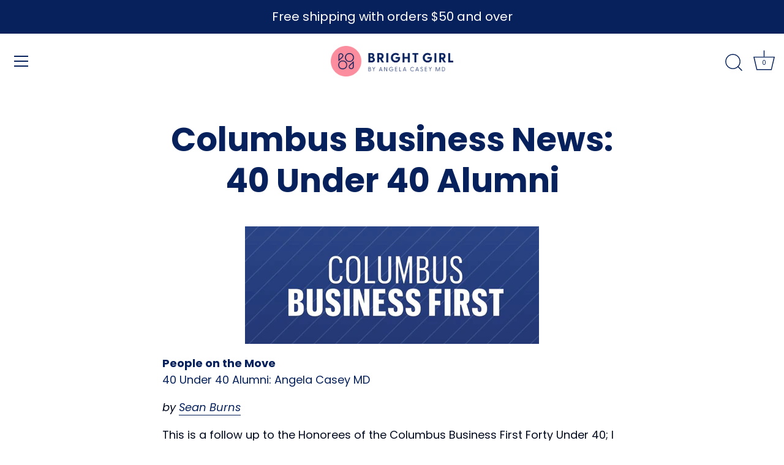

--- FILE ---
content_type: application/javascript; charset=utf-8
request_url: https://cdn-widgetsrepository.yotpo.com/v1/loader/KiRzSrcxbzNqSdlbH6fbfQ
body_size: 11196
content:

if (typeof (window) !== 'undefined' && window.performance && window.performance.mark) {
  window.performance.mark('yotpo:loader:loaded');
}
var yotpoWidgetsContainer = yotpoWidgetsContainer || { guids: {} };
(function(){
    var guid = "KiRzSrcxbzNqSdlbH6fbfQ";
    var loader = {
        loadDep: function (link, onLoad, strategy) {
            var script = document.createElement('script');
            script.onload = onLoad || function(){};
            script.src = link;
            if (strategy === 'defer') {
                script.defer = true;
            } else if (strategy === 'async') {
                script.async = true;
            }
            script.setAttribute("type", "text/javascript");
            script.setAttribute("charset", "utf-8");
            document.head.appendChild(script);
        },
        config: {
            data: {
                guid: guid
            },
            widgets: {
            
                "699874": {
                    instanceId: "699874",
                    instanceVersionId: "245743016",
                    templateAssetUrl: "https://cdn-widgetsrepository.yotpo.com/widget-assets/widget-customer-preview/app.v0.2.8-6189.js",
                    cssOverrideAssetUrl: "",
                    customizationCssUrl: "",
                    customizations: {
                      "view-background-color": "transparent",
                      "view-primary-color": "#2e4f7c",
                      "view-primary-font": "Nunito Sans@700|https://cdn-widgetsrepository.yotpo.com/web-fonts/css/nunito_sans/v1/nunito_sans_700.css",
                      "view-text-color": "#202020",
                      "welcome-text": "Good morning"
                    },
                    staticContent: {
                      "currency": "USD",
                      "hideIfMatchingQueryParam": [
                        "oseid"
                      ],
                      "isHidden": true,
                      "platformName": "shopify",
                      "selfExecutable": true,
                      "storeId": "pcMS8QsfwyhVq8hx65LtoiYn11N09tAKuGo2VdyP",
                      "storeLoginUrl": "http://brightgirl.com/account/login",
                      "storeRegistrationUrl": "http://brightgirl.com/account/register",
                      "storeRewardsPageUrl": "http://brightgirl.com/pages/rewards",
                      "urlMatch": "^(?!.*\\.yotpo\\.com).*$"
                    },
                    className: "CustomerPreview",
                    dependencyGroupId: null
                },
            
                "154216": {
                    instanceId: "154216",
                    instanceVersionId: "32174879",
                    templateAssetUrl: "https://cdn-widgetsrepository.yotpo.com/widget-assets/widget-referral-widget/app.v1.8.1-4652.js",
                    cssOverrideAssetUrl: "",
                    customizationCssUrl: "",
                    customizations: {
                      "background-color": "rgba( 255, 255, 255, 1 )",
                      "background-image-url": "https://cdn-widget-assets.yotpo.com/static_assets/KiRzSrcxbzNqSdlbH6fbfQ/images/image_2023_09_28_20_58_54_212",
                      "customer-email-view-button-text": "Next",
                      "customer-email-view-description": "Give your friends $20 off their first order of $60 or more and get $20 (in points) for each successful referral",
                      "customer-email-view-header": "Refer a Friend",
                      "customer-email-view-input-placeholder": "Your email address",
                      "customer-email-view-title": "GIVE $20, GET $20",
                      "customer-name-view-input-placeholder": "Your name",
                      "default-toggle": true,
                      "description-color": "rgba(6,33,91,1)",
                      "description-font-size": "20px",
                      "final-view-button-text": "REFER MORE FRIENDS",
                      "final-view-description": "Remind your friends to check their emails",
                      "final-view-error-description": "We were unable to send the referral link",
                      "final-view-error-text": "GO BACK",
                      "final-view-error-title": "SOMETHING WENT WRONG",
                      "final-view-title": "THANKS FOR REFERRING",
                      "fonts-primary-font-name-and-url": "Montserrat@600|https://fonts.googleapis.com/css?family=Montserrat:600\u0026display=swap",
                      "fonts-secondary-font-name-and-url": "Nunito Sans@400|https://fonts.googleapis.com/css?family=Nunito+Sans:400\u0026display=swap",
                      "header-color": "rgba(6,33,91,1)",
                      "header-font-size": "18px",
                      "main-share-option-desktop": "main_share_email",
                      "main-share-option-mobile": "main_share_sms",
                      "next-button-background-color": "rgba(6,33,91,1)",
                      "next-button-font-size": "18px",
                      "next-button-size": "standard",
                      "next-button-text-color": "rgba(6,33,91,1)",
                      "next-button-type": "rectangular_outline",
                      "referral-history-completed-points-text": "{{points}} POINTS",
                      "referral-history-completed-status-type": "text",
                      "referral-history-confirmed-status": "COMPLETED",
                      "referral-history-pending-status": "PENDING",
                      "referral-history-redeem-text": "To redeem your points, simply apply your discount at checkout.",
                      "referral-history-sumup-line-points-text": "{{points}} POINTS",
                      "referral-history-sumup-line-text": "Your Rewards",
                      "referral-views-button-text": "Next",
                      "referral-views-copy-link-button-text": "COPY LINK",
                      "referral-views-description": "Give your friends $20 off their first order of $40 and get $20 (in points) for each successful referral",
                      "referral-views-email-share-body": "How does a discount off your first order at {{company_name}} sound? Use the link below and once you've shopped, I'll get a reward too.\n{{referral_link}}",
                      "referral-views-email-share-subject": "Discount to a Store You'll Love!",
                      "referral-views-email-share-type": "marketing_email",
                      "referral-views-friends-input-placeholder": "Friend’s email address",
                      "referral-views-header": "Refer a Friend",
                      "referral-views-personal-email-button-text": "SEND VIA MY EMAIL",
                      "referral-views-sms-button-text": "SEND VIA SMS",
                      "referral-views-title": "GIVE $20, GET $20",
                      "referral-views-whatsapp-button-text": "SEND VIA WHATSAPP",
                      "share-allow-copy-link": true,
                      "share-allow-email": true,
                      "share-allow-facebook": true,
                      "share-allow-sms": true,
                      "share-allow-twitter": true,
                      "share-allow-whatsapp": true,
                      "share-facebook-header": "Earn A Discount When You Shop Today!",
                      "share-facebook-image-url": "",
                      "share-icons-color": "rgba(6,33,91,1)",
                      "share-settings-copyLink": true,
                      "share-settings-default-checkbox": true,
                      "share-settings-default-mobile-checkbox": true,
                      "share-settings-email": true,
                      "share-settings-facebook": true,
                      "share-settings-fbMessenger": true,
                      "share-settings-mobile-copyLink": true,
                      "share-settings-mobile-email": true,
                      "share-settings-mobile-facebook": true,
                      "share-settings-mobile-fbMessenger": true,
                      "share-settings-mobile-sms": true,
                      "share-settings-mobile-twitter": true,
                      "share-settings-mobile-whatsapp": true,
                      "share-settings-twitter": true,
                      "share-settings-whatsapp": true,
                      "share-sms-message": "I love {{company_name}}! Shop through my link to get a reward {{referral_link}}",
                      "share-twitter-message": "These guys are great! Get a discount using my link: ",
                      "share-whatsapp-message": "I love {{company_name}}! Shop through my link to get a reward {{referral_link}}",
                      "tab-size": "medium",
                      "tab-type": "lower_line",
                      "tab-view-primary-tab-text": "Refer a Friend",
                      "tab-view-secondary-tab-text": "Your Referrals",
                      "tile-color": "rgba( 255, 255, 255, 1 )",
                      "title-color": "rgba(6,33,91,1)",
                      "title-font-size": "36px",
                      "view-exit-intent-enabled": false,
                      "view-exit-intent-mobile-timeout-ms": 10000,
                      "view-is-popup": false,
                      "view-popup-delay-ms": 0,
                      "view-show-popup-on-exit": false,
                      "view-show-referral-history": "false",
                      "view-table-rectangular-dark-pending-color": "rgba( 0, 0, 0, 0.6 )",
                      "view-table-rectangular-light-pending-color": "#FFFFFF",
                      "view-table-selected-color": "#558342",
                      "view-table-theme": "dark",
                      "view-table-type": "rectangular",
                      "wadmin-text-and-share-choose-sreen": "step_1"
                    },
                    staticContent: {
                      "companyName": "Bright Girl by Angela Casey MD",
                      "cssEditorEnabled": "true",
                      "currency": "USD",
                      "hasPrimaryFontsFeature": true,
                      "isMultiCurrencyEnabled": false,
                      "merchantId": "95140",
                      "migrateTabColorToBackground": true,
                      "platformName": "shopify",
                      "referralHistoryEnabled": true,
                      "referralHost": "http://rwrd.io"
                    },
                    className: "ReferralWidget",
                    dependencyGroupId: 2
                },
            
                "154215": {
                    instanceId: "154215",
                    instanceVersionId: "318581451",
                    templateAssetUrl: "https://cdn-widgetsrepository.yotpo.com/widget-assets/widget-loyalty-campaigns/app.v0.13.0-4770.js",
                    cssOverrideAssetUrl: "",
                    customizationCssUrl: "",
                    customizations: {
                      "campaign-description-font-color": "#4e5772",
                      "campaign-description-size": "18px",
                      "campaign-item-1082485-action-tile-action-text": "Click here",
                      "campaign-item-1082485-action-tile-title": "Earn points for an action",
                      "campaign-item-1082485-background-color": "rgba(255,249,249,1)",
                      "campaign-item-1082485-background-image-color-overlay": "rgba(0, 0, 0, .4)",
                      "campaign-item-1082485-background-type": "color",
                      "campaign-item-1082485-border-color": "rgba(235,102,122,1)",
                      "campaign-item-1082485-description-font-color": "rgba(6,33,91,1)",
                      "campaign-item-1082485-description-font-size": "18",
                      "campaign-item-1082485-displayname": "campaign-item-1082485",
                      "campaign-item-1082485-exclude_audience_ids": null,
                      "campaign-item-1082485-exclude_audience_names": [],
                      "campaign-item-1082485-hover-view-tile-message": "Receive $5 USD in credit (500 points) when you create an account.",
                      "campaign-item-1082485-icon-color": "rgba(235,102,122,1)",
                      "campaign-item-1082485-icon-type": "defaultIcon",
                      "campaign-item-1082485-include_audience_ids": "1",
                      "campaign-item-1082485-include_audience_names": [
                        "All customers"
                      ],
                      "campaign-item-1082485-special-reward-enabled": "false",
                      "campaign-item-1082485-special-reward-headline-background-color": "#E0DBEF",
                      "campaign-item-1082485-special-reward-headline-text": "Just for you!",
                      "campaign-item-1082485-special-reward-headline-title-font-color": "#5344A6",
                      "campaign-item-1082485-special-reward-headline-title-font-size": "16",
                      "campaign-item-1082485-special-reward-tile-border-color": "#8270E7",
                      "campaign-item-1082485-tile-description": "Create an account",
                      "campaign-item-1082485-tile-reward": "500 Points",
                      "campaign-item-1082485-title-font-color": "rgba(6,33,91,1)",
                      "campaign-item-1082485-title-font-size": "27",
                      "campaign-item-1082485-type": "CreateAccountCampaign",
                      "campaign-item-1082485-view-show-custom-action-button": "false",
                      "campaign-item-1082486-action-tile-action-text": "Add My Birthday",
                      "campaign-item-1082486-action-tile-ask-year": "true",
                      "campaign-item-1082486-action-tile-birthday-required-field-message": "This field is required",
                      "campaign-item-1082486-action-tile-birthday-thank-you-message": "Thanks for Choosing Bright! :) Smart Skin, Starts Now.",
                      "campaign-item-1082486-action-tile-european-date-format": "false",
                      "campaign-item-1082486-action-tile-message-text": "If your birthday is within the next 30 days, your reward will be granted in delay, up to 30 days.",
                      "campaign-item-1082486-action-tile-month-names": "January,February,March,April,May,June,July,August,September,October,November,December",
                      "campaign-item-1082486-action-tile-title": "Bright Girl account holders receive a $10 USD Credit (1000 points) from Dr. Casey for your birthday!",
                      "campaign-item-1082486-background-color": "rgba(255,249,249,1)",
                      "campaign-item-1082486-background-image-color-overlay": "rgba(0, 0, 0, .4)",
                      "campaign-item-1082486-background-type": "color",
                      "campaign-item-1082486-border-color": "rgba(235,102,122,1)",
                      "campaign-item-1082486-description-font-color": "rgba(6,33,91,1)",
                      "campaign-item-1082486-description-font-size": "18",
                      "campaign-item-1082486-exclude_audience_ids": null,
                      "campaign-item-1082486-exclude_audience_names": [],
                      "campaign-item-1082486-icon-color": "rgba(235,102,122,1)",
                      "campaign-item-1082486-icon-type": "defaultIcon",
                      "campaign-item-1082486-include_audience_ids": "1",
                      "campaign-item-1082486-include_audience_names": [
                        "All customers"
                      ],
                      "campaign-item-1082486-special-reward-enabled": "false",
                      "campaign-item-1082486-special-reward-headline-background-color": "#E0DBEF",
                      "campaign-item-1082486-special-reward-headline-text": "Just for you!",
                      "campaign-item-1082486-special-reward-headline-title-font-color": "#5344A6",
                      "campaign-item-1082486-special-reward-headline-title-font-size": "16",
                      "campaign-item-1082486-special-reward-tile-border-color": "#8270E7",
                      "campaign-item-1082486-tile-description": "Happy Birthday",
                      "campaign-item-1082486-tile-reward": "1000 Points",
                      "campaign-item-1082486-title-font-color": "rgba(6,33,91,1)",
                      "campaign-item-1082486-title-font-size": "27",
                      "campaign-item-1082486-type": "BirthdayCampaign",
                      "campaign-item-1090428-background-color": "rgba(255,249,249,1)",
                      "campaign-item-1090428-background-image-color-overlay": "rgba(0, 0, 0, .4)",
                      "campaign-item-1090428-background-type": "color",
                      "campaign-item-1090428-border-color": "rgba(235,102,122,1)",
                      "campaign-item-1090428-description-font-color": "rgba(6,33,91,1)",
                      "campaign-item-1090428-description-font-size": "18",
                      "campaign-item-1090428-exclude_audience_ids": null,
                      "campaign-item-1090428-exclude_audience_names": [],
                      "campaign-item-1090428-hover-view-tile-message": "Receive a $2.50 USD Credit (250 points) for each product review you leave!",
                      "campaign-item-1090428-icon-color": "rgba(235,102,122,1)",
                      "campaign-item-1090428-icon-type": "defaultIcon",
                      "campaign-item-1090428-include_audience_ids": "1",
                      "campaign-item-1090428-include_audience_names": [
                        "All customers"
                      ],
                      "campaign-item-1090428-special-reward-enabled": "false",
                      "campaign-item-1090428-special-reward-headline-background-color": "#E0DBEF",
                      "campaign-item-1090428-special-reward-headline-text": "Just for you!",
                      "campaign-item-1090428-special-reward-headline-title-font-color": "#5344A6",
                      "campaign-item-1090428-special-reward-headline-title-font-size": "16",
                      "campaign-item-1090428-special-reward-tile-border-color": "#8270E7",
                      "campaign-item-1090428-tile-description": "Review Bright Girl!",
                      "campaign-item-1090428-tile-reward": "250 points",
                      "campaign-item-1090428-title-font-color": "rgba(6,33,91,1)",
                      "campaign-item-1090428-title-font-size": "27",
                      "campaign-item-1090428-type": "YotpoReviewCampaign",
                      "campaign-item-1090429-background-color": "rgba(255,249,249,1)",
                      "campaign-item-1090429-background-image-color-overlay": "rgba(0, 0, 0, .4)",
                      "campaign-item-1090429-background-type": "color",
                      "campaign-item-1090429-border-color": "rgba(235,102,122,1)",
                      "campaign-item-1090429-description-font-color": "rgba(6,33,91,1)",
                      "campaign-item-1090429-description-font-size": "18",
                      "campaign-item-1090429-exclude_audience_ids": null,
                      "campaign-item-1090429-exclude_audience_names": [],
                      "campaign-item-1090429-hover-view-tile-message": "Upload a video with your next review and receive $5 USD Credit (500 points) when published.",
                      "campaign-item-1090429-icon-color": "rgba(235,102,122,1)",
                      "campaign-item-1090429-icon-type": "defaultIcon",
                      "campaign-item-1090429-include_audience_ids": "1",
                      "campaign-item-1090429-include_audience_names": [
                        "All customers"
                      ],
                      "campaign-item-1090429-special-reward-enabled": "false",
                      "campaign-item-1090429-special-reward-headline-background-color": "#E0DBEF",
                      "campaign-item-1090429-special-reward-headline-text": "Just for you!",
                      "campaign-item-1090429-special-reward-headline-title-font-color": "#5344A6",
                      "campaign-item-1090429-special-reward-headline-title-font-size": "16",
                      "campaign-item-1090429-special-reward-tile-border-color": "#8270E7",
                      "campaign-item-1090429-tile-description": "Add video in Review",
                      "campaign-item-1090429-tile-reward": "500 points",
                      "campaign-item-1090429-title-font-color": "rgba(6,33,91,1)",
                      "campaign-item-1090429-title-font-size": "27",
                      "campaign-item-1090429-type": "YotpoReviewVideoCampaign",
                      "campaign-item-1090438-action-tile-action-text": "Share on Facebook",
                      "campaign-item-1090438-action-tile-title": "Receive $1 USD Credit (100 points) when you share us on Facebook",
                      "campaign-item-1090438-background-color": "rgba(255,249,249,1)",
                      "campaign-item-1090438-background-image-color-overlay": "rgba(0, 0, 0, .4)",
                      "campaign-item-1090438-background-type": "color",
                      "campaign-item-1090438-border-color": "rgba(235,102,122,1)",
                      "campaign-item-1090438-description-font-color": "rgba(6,33,91,1)",
                      "campaign-item-1090438-description-font-size": "18",
                      "campaign-item-1090438-displayname": "campaign-item-1090438",
                      "campaign-item-1090438-exclude_audience_ids": null,
                      "campaign-item-1090438-exclude_audience_names": [],
                      "campaign-item-1090438-icon-color": "rgba(235,102,122,1)",
                      "campaign-item-1090438-icon-type": "defaultIcon",
                      "campaign-item-1090438-include_audience_ids": "1",
                      "campaign-item-1090438-include_audience_names": [
                        "All customers"
                      ],
                      "campaign-item-1090438-special-reward-enabled": "false",
                      "campaign-item-1090438-special-reward-headline-background-color": "#E0DBEF",
                      "campaign-item-1090438-special-reward-headline-text": "Just for you!",
                      "campaign-item-1090438-special-reward-headline-title-font-color": "#5344A6",
                      "campaign-item-1090438-special-reward-headline-title-font-size": "16",
                      "campaign-item-1090438-special-reward-tile-border-color": "#8270E7",
                      "campaign-item-1090438-tile-description": "Share On Facebook",
                      "campaign-item-1090438-tile-reward": "100 Points",
                      "campaign-item-1090438-title-font-color": "rgba(6,33,91,1)",
                      "campaign-item-1090438-title-font-size": "27",
                      "campaign-item-1090438-type": "FacebookShareCampaign",
                      "campaign-item-1090438-view-show-custom-action-button": "false",
                      "campaign-title-font-color": "#011247",
                      "campaign-title-size": "27px",
                      "completed-tile-headline": "Completed",
                      "completed-tile-message": "You already completed this campaign",
                      "container-headline": "Ways to earn points",
                      "general-hover-tile-button-color": "#ffffff",
                      "general-hover-tile-button-text-color": "rgba(6,33,91,1)",
                      "general-hover-tile-button-type": "filled_rectangle",
                      "general-hover-tile-color-overlay": "rgba(6,33,91,1)",
                      "general-hover-tile-text-color": "#ffffff",
                      "headline-font-color": "rgba(6,33,91,1)",
                      "headline-font-size": "36px",
                      "logged-out-is-redirect-after-login-to-current-page": "true",
                      "logged-out-message": "Already a member?",
                      "logged-out-sign-in-text": "Log in",
                      "logged-out-sign-up-text": "Sign up",
                      "main-text-font-name-and-url": "Montserrat@600|https://fonts.googleapis.com/css?family=Montserrat:600\u0026display=swap",
                      "secondary-text-font-name-and-url": "Montserrat@400|https://fonts.googleapis.com/css?family=Montserrat\u0026display=swap",
                      "selected-audiences": "1",
                      "selected-extensions": [
                        "1090438",
                        "1090428",
                        "1082486",
                        "1082485",
                        "1090429"
                      ],
                      "special-reward-enabled": "false",
                      "special-reward-headline-background-color": "#E0DBEF",
                      "special-reward-headline-text": "Special for you",
                      "special-reward-headline-title-font-color": "#5344A6",
                      "special-reward-headline-title-font-size": "16",
                      "special-reward-tile-border-color": "#8270E7",
                      "tile-border-color": "#848ca3",
                      "tile-spacing-type": "small",
                      "tiles-background-color": "#f9faff",
                      "time-between-rewards-days": "You're eligible to participate again in *|days|* days.",
                      "time-between-rewards-hours": "You're eligible to participate again in *|hours|* hours."
                    },
                    staticContent: {
                      "companyName": "Bright Girl by Angela Casey MD",
                      "cssEditorEnabled": "true",
                      "currency": "USD",
                      "facebookAppId": "1647129615540489",
                      "isMultiCurrencyEnabled": false,
                      "isSegmentationsPickerEnabled": false,
                      "merchantId": "95140",
                      "platformName": "shopify",
                      "storeAccountLoginUrl": "//brightgirl.com/account/login",
                      "storeAccountRegistrationUrl": "//brightgirl.com/account/register",
                      "storeId": "pcMS8QsfwyhVq8hx65LtoiYn11N09tAKuGo2VdyP"
                    },
                    className: "CampaignWidget",
                    dependencyGroupId: 2
                },
            
                "154214": {
                    instanceId: "154214",
                    instanceVersionId: "318581326",
                    templateAssetUrl: "https://cdn-widgetsrepository.yotpo.com/widget-assets/widget-hero-section/app.v0.2.1-4807.js",
                    cssOverrideAssetUrl: "",
                    customizationCssUrl: "",
                    customizations: {
                      "background-image-url": "https://cdn-widget-assets.yotpo.com/static_assets/KiRzSrcxbzNqSdlbH6fbfQ/images/image_2023_10_03_13_59_53_286",
                      "description-color": "#0F0C6D",
                      "description-font-size": "20",
                      "description-text-logged-in": "As a member you'll earn points \u0026 exclusive rewards every time you shop.",
                      "description-text-logged-out": "Become a member and earn points \u0026 exclusive rewards every time you shop.",
                      "headline-color": "#0a0f5f",
                      "headline-font-size": "40",
                      "headline-text-logged-in": "Welcome to Club Bright Girl",
                      "headline-text-logged-out": "Join Club Bright Girl",
                      "login-button-color": "#0f0c6d",
                      "login-button-text": "LOGIN",
                      "login-button-text-color": "#0f0c6d",
                      "login-button-type": "rectangular_outline",
                      "mobile-background-image-url": "https://cdn-widget-assets.yotpo.com/static_assets/KiRzSrcxbzNqSdlbH6fbfQ/images/image_2023_10_01_02_43_29_149",
                      "primary-font-name-and-url": "Montserrat@600|https://fonts.googleapis.com/css?family=Montserrat:600\u0026display=swap",
                      "register-button-color": "#0f0c6d",
                      "register-button-text": "JOIN NOW",
                      "register-button-text-color": "#ffffff",
                      "register-button-type": "filled_rectangle",
                      "secondary-font-name-and-url": "Nunito Sans@400|https://fonts.googleapis.com/css?family=Nunito+Sans:400\u0026display=swap",
                      "view-layout": "left-layout"
                    },
                    staticContent: {
                      "cssEditorEnabled": "true",
                      "merchantId": "95140",
                      "platformName": "shopify",
                      "storeId": "pcMS8QsfwyhVq8hx65LtoiYn11N09tAKuGo2VdyP",
                      "storeLoginUrl": "//brightgirl.com/account/login",
                      "storeRegistrationUrl": "//brightgirl.com/account/register"
                    },
                    className: "HeroSectionWidget",
                    dependencyGroupId: 2
                },
            
                "154213": {
                    instanceId: "154213",
                    instanceVersionId: "318581129",
                    templateAssetUrl: "https://cdn-widgetsrepository.yotpo.com/widget-assets/widget-visual-redemption/app.v0.6.1-4815.js",
                    cssOverrideAssetUrl: "",
                    customizationCssUrl: "",
                    customizations: {
                      "description-color": "#666d8b",
                      "description-font-size": "20",
                      "headline-color": "#011247",
                      "headline-font-size": "36",
                      "layout-background-color": "white",
                      "primary-font-name-and-url": "Montserrat@600|https://fonts.googleapis.com/css?family=Montserrat:600\u0026display=swap",
                      "redemption-1-displayname": "Tile 1",
                      "redemption-1-settings-cost": "0 points",
                      "redemption-1-settings-cost-color": "#666d8b",
                      "redemption-1-settings-cost-font-size": "20",
                      "redemption-1-settings-reward": "$0",
                      "redemption-1-settings-reward-color": "#011247",
                      "redemption-1-settings-reward-font-size": "30",
                      "redemption-2-displayname": "Tile 2",
                      "redemption-2-settings-cost": "0 points",
                      "redemption-2-settings-cost-color": "#666d8b",
                      "redemption-2-settings-cost-font-size": "20",
                      "redemption-2-settings-reward": "$0",
                      "redemption-2-settings-reward-color": "#011247",
                      "redemption-2-settings-reward-font-size": "30",
                      "redemption-3-displayname": "Tile 3",
                      "redemption-3-settings-cost": "0 points",
                      "redemption-3-settings-cost-color": "#666d8b",
                      "redemption-3-settings-cost-font-size": "20",
                      "redemption-3-settings-reward": "$0",
                      "redemption-3-settings-reward-color": "#011247",
                      "redemption-3-settings-reward-font-size": "30",
                      "rule-border-color": "#bccdfe",
                      "rule-color": "#061153",
                      "rule-font-size": "18",
                      "secondary-font-name-and-url": "Nunito Sans@400|https://fonts.googleapis.com/css?family=Nunito+Sans\u0026display=swap",
                      "selected-extensions": [
                        "1",
                        "2",
                        "3"
                      ],
                      "view-layout": "full-layout",
                      "visual-redemption-description": "Redeeming your hard-earned points is easy! Simply apply your points for a discount at checkout!",
                      "visual-redemption-headline": "How to use your points",
                      "visual-redemption-rule": "100 points equals $10.00"
                    },
                    staticContent: {
                      "cssEditorEnabled": "true",
                      "currency": "USD",
                      "isMultiCurrencyEnabled": false,
                      "platformName": "shopify",
                      "storeId": "pcMS8QsfwyhVq8hx65LtoiYn11N09tAKuGo2VdyP"
                    },
                    className: "VisualRedemptionWidget",
                    dependencyGroupId: 2
                },
            
                "154212": {
                    instanceId: "154212",
                    instanceVersionId: "318581323",
                    templateAssetUrl: "https://cdn-widgetsrepository.yotpo.com/widget-assets/widget-my-rewards/app.v0.3.3-4897.js",
                    cssOverrideAssetUrl: "",
                    customizationCssUrl: "",
                    customizations: {
                      "logged-in-description-color": "rgba(235,102,122,1)",
                      "logged-in-description-font-size": "34",
                      "logged-in-description-text": "You Have {{current_point_balance}} Points",
                      "logged-in-headline-color": "rgba(6,33,91,1)",
                      "logged-in-headline-font-size": "36",
                      "logged-in-headline-text": "Hi {{first_name}}!",
                      "logged-in-primary-button-cta-type": "redemptionWidget",
                      "logged-in-primary-button-text": "REDEEM NOW",
                      "logged-in-secondary-button-text": "REWARDS HISTORY",
                      "logged-out-headline-color": "rgba(6,33,91,1)",
                      "logged-out-headline-font-size": "36",
                      "logged-out-headline-text": "How It Works",
                      "logged-out-selected-step-name": "step_1",
                      "primary-button-background-color": "rgba(6,33,91,1)",
                      "primary-button-text-color": "#ffffff",
                      "primary-button-type": "filled_rectangle",
                      "primary-font-name-and-url": "Montserrat@600|https://fonts.googleapis.com/css?family=Montserrat:600\u0026display=swap",
                      "reward-step-1-displayname": "Step 1",
                      "reward-step-1-settings-description": "Create an account and\nget 100 points.",
                      "reward-step-1-settings-description-color": "rgba(6,33,91,1)",
                      "reward-step-1-settings-description-font-size": "20",
                      "reward-step-1-settings-icon": "default",
                      "reward-step-1-settings-icon-color": "rgba(235,102,122,1)",
                      "reward-step-1-settings-title": "SIGN UP",
                      "reward-step-1-settings-title-color": "rgba(6,33,91,1)",
                      "reward-step-1-settings-title-font-size": "24",
                      "reward-step-2-displayname": "Step 2",
                      "reward-step-2-settings-description": "Earn points every time\nyou shop.",
                      "reward-step-2-settings-description-color": "rgba(6,33,91,1)",
                      "reward-step-2-settings-description-font-size": "20",
                      "reward-step-2-settings-icon": "default",
                      "reward-step-2-settings-icon-color": "rgba(235,102,122,1)",
                      "reward-step-2-settings-title": "EARN POINTS",
                      "reward-step-2-settings-title-color": "rgba(6,33,91,1)",
                      "reward-step-2-settings-title-font-size": "24",
                      "reward-step-3-displayname": "Step 3",
                      "reward-step-3-settings-description": "Redeem points for\nexclusive discounts.",
                      "reward-step-3-settings-description-color": "rgba(6,33,91,1)",
                      "reward-step-3-settings-description-font-size": "20",
                      "reward-step-3-settings-icon": "default",
                      "reward-step-3-settings-icon-color": "rgba(235,102,122,1)",
                      "reward-step-3-settings-title": "REDEEM POINTS",
                      "reward-step-3-settings-title-color": "rgba(6,33,91,1)",
                      "reward-step-3-settings-title-font-size": "24",
                      "rewards-history-approved-text": "Approved",
                      "rewards-history-background-color": "rgba(1,18,71,0.8)",
                      "rewards-history-headline-color": "#10055c",
                      "rewards-history-headline-font-size": "28",
                      "rewards-history-headline-text": "Rewards History",
                      "rewards-history-pending-text": "Pending",
                      "rewards-history-refunded-text": "Refunded",
                      "rewards-history-reversed-text": "Reversed",
                      "rewards-history-table-action-col-text": "Action",
                      "rewards-history-table-date-col-text": "Date",
                      "rewards-history-table-points-col-text": "Points",
                      "rewards-history-table-status-col-text": "Status",
                      "rewards-history-table-store-col-text": "Store",
                      "secondary-button-background-color": "rgba(6,33,91,1)",
                      "secondary-button-text-color": "rgba(6,33,91,1)",
                      "secondary-button-type": "rectangular_outline",
                      "secondary-font-name-and-url": "Nunito Sans@400|https://fonts.googleapis.com/css?family=Nunito+Sans:400\u0026display=swap",
                      "view-grid-points-column-color": "#7a97e8",
                      "view-grid-rectangular-background-color": "#e6ecff",
                      "view-grid-type": "rectangular"
                    },
                    staticContent: {
                      "cssEditorEnabled": "true",
                      "currency": "USD",
                      "isMultiCurrencyEnabled": false,
                      "isMultiStoreMerchant": false,
                      "merchantId": "95140",
                      "platformName": "shopify",
                      "storeId": "pcMS8QsfwyhVq8hx65LtoiYn11N09tAKuGo2VdyP"
                    },
                    className: "MyRewardsWidget",
                    dependencyGroupId: 2
                },
            
                "154211": {
                    instanceId: "154211",
                    instanceVersionId: "318581413",
                    templateAssetUrl: "https://cdn-widgetsrepository.yotpo.com/widget-assets/widget-coupons-redemption/app.v0.6.2-5198.js",
                    cssOverrideAssetUrl: "",
                    customizationCssUrl: "",
                    customizations: {
                      "confirmation-step-cancel-option": "NO",
                      "confirmation-step-confirm-option": "YES",
                      "confirmation-step-title": "ARE YOU SURE?",
                      "coupon-background-type": "no-background",
                      "coupon-code-copied-message-body": "Thank you for redeeming your points. Please paste the code at checkout.",
                      "coupon-code-copied-message-color": "#707997",
                      "coupon-code-copied-message-title": "COPIED",
                      "coupons-redemption-description": "Redeeming your points is easy! Click Redeem My Points and copy \u0026 paste your code at checkout.",
                      "coupons-redemption-headline": "How to use your points",
                      "coupons-redemption-rule": "100 points equals $1.00",
                      "description-color": "rgba(21,21,21,1)",
                      "description-font-size": "20",
                      "disabled-outline-button-color": "#929292",
                      "discount-bigger-than-subscription-cost-text": "Your next subscription is lower than the redemption amount",
                      "donate-button-text": "DONATE",
                      "donation-success-message-body": "Thank you for donating ${{donation_amount}} to {{company_name}}",
                      "donation-success-message-color": "#707997",
                      "donation-success-message-title": "SUCCESS",
                      "error-message-color": "#f04860",
                      "error-message-title": "",
                      "headline-color": "#011247",
                      "headline-font-size": "36",
                      "login-button-color": "rgba(6,33,91,1)",
                      "login-button-text": "REDEEM MY POINTS",
                      "login-button-text-color": "white",
                      "login-button-type": "filled_rectangle",
                      "message-font-size": "14",
                      "missing-points-amount-text": "You don't have enough points to redeem",
                      "next-subscription-headline-text": "NEXT ORDER",
                      "next-subscription-subtitle-text": "{{product_name}} {{next_order_amount}}",
                      "no-subscription-subtitle-text": "No ongoing subscriptions",
                      "point-balance-text": "You have {{current_point_balance}} points",
                      "points-balance-color": "#011247",
                      "points-balance-font-size": "20",
                      "points-balance-number-color": "rgba(235,102,122,1)",
                      "primary-font-name-and-url": "Montserrat@600|https://fonts.googleapis.com/css?family=Montserrat:600\u0026display=swap",
                      "redeem-button-color": "#556DD8",
                      "redeem-button-text": "REDEEM",
                      "redeem-button-text-color": "white",
                      "redeem-button-type": "filled_rectangle",
                      "redemption-631890-displayname": "$5.00 Off",
                      "redemption-631890-settings-button-color": "rgba(6,33,91,1)",
                      "redemption-631890-settings-button-text": "REDEEM",
                      "redemption-631890-settings-button-text-color": "white",
                      "redemption-631890-settings-button-type": "filled_rectangle",
                      "redemption-631890-settings-call-to-action-button-text": "REDEEM",
                      "redemption-631890-settings-cost": 500,
                      "redemption-631890-settings-cost-color": "rgba(6,33,91,1)",
                      "redemption-631890-settings-cost-font-size": "20",
                      "redemption-631890-settings-cost-text": "{{points}} POINTS",
                      "redemption-631890-settings-coupon-cost-font-size": "15",
                      "redemption-631890-settings-coupon-reward-font-size": "29",
                      "redemption-631890-settings-discount-amount-cents": 500,
                      "redemption-631890-settings-discount-type": "fixed_amount",
                      "redemption-631890-settings-reward": "$5.00 Off",
                      "redemption-631890-settings-reward-color": "rgba(6,33,91,1)",
                      "redemption-631890-settings-reward-font-size": "30",
                      "redemption-631890-settings-success-message-text": "Discount Applied",
                      "redemption-631891-displayname": "$10.00 Off",
                      "redemption-631891-settings-button-color": "rgba(6,33,91,1)",
                      "redemption-631891-settings-button-text": "REDEEM",
                      "redemption-631891-settings-button-text-color": "white",
                      "redemption-631891-settings-button-type": "filled_rectangle",
                      "redemption-631891-settings-call-to-action-button-text": "REDEEM",
                      "redemption-631891-settings-cost": 1000,
                      "redemption-631891-settings-cost-color": "rgba(6,33,91,1)",
                      "redemption-631891-settings-cost-font-size": "20",
                      "redemption-631891-settings-cost-text": "{{points}} POINTS",
                      "redemption-631891-settings-coupon-cost-font-size": "15",
                      "redemption-631891-settings-coupon-reward-font-size": "29",
                      "redemption-631891-settings-discount-amount-cents": 1000,
                      "redemption-631891-settings-discount-type": "fixed_amount",
                      "redemption-631891-settings-reward": "$10.00 Off",
                      "redemption-631891-settings-reward-color": "rgba(6,33,91,1)",
                      "redemption-631891-settings-reward-font-size": "30",
                      "redemption-631891-settings-success-message-text": "Discount Applied",
                      "redemption-631892-displayname": "$20.00 Off",
                      "redemption-631892-settings-button-color": "rgba(6,33,91,1)",
                      "redemption-631892-settings-button-text": "REDEEM",
                      "redemption-631892-settings-button-text-color": "white",
                      "redemption-631892-settings-button-type": "filled_rectangle",
                      "redemption-631892-settings-call-to-action-button-text": "REDEEM",
                      "redemption-631892-settings-cost": 2000,
                      "redemption-631892-settings-cost-color": "rgba(6,33,91,1)",
                      "redemption-631892-settings-cost-font-size": "20",
                      "redemption-631892-settings-cost-text": "{{points}} POINTS",
                      "redemption-631892-settings-coupon-cost-font-size": "15",
                      "redemption-631892-settings-coupon-reward-font-size": "29",
                      "redemption-631892-settings-discount-amount-cents": 2000,
                      "redemption-631892-settings-discount-type": "fixed_amount",
                      "redemption-631892-settings-reward": "$20.00 Off",
                      "redemption-631892-settings-reward-color": "rgba(6,33,91,1)",
                      "redemption-631892-settings-reward-font-size": "30",
                      "redemption-631892-settings-success-message-text": "Discount Applied",
                      "rule-border-color": "rgba(207,207,207,1)",
                      "rule-color": "#061153",
                      "rule-font-size": "18",
                      "secondary-font-name-and-url": "Nunito Sans@400|https://fonts.googleapis.com/css?family=Nunito+Sans\u0026display=swap",
                      "selected-extensions": [
                        "631890",
                        "631891",
                        "631892"
                      ],
                      "selected-redemptions-modes": "regular",
                      "subscription-coupon-applied-message-body": "The discount was applied to your upcoming subscription order. You’ll be able to get another discount once the next order is processed.",
                      "subscription-coupon-applied-message-color": "#707997",
                      "subscription-coupon-applied-message-title": "",
                      "subscription-divider-color": "#c2cdf4",
                      "subscription-headline-color": "#666d8b",
                      "subscription-headline-font-size": "14",
                      "subscription-points-headline-text": "YOUR POINT BALANCE",
                      "subscription-points-subtitle-text": "{{current_point_balance}} Points",
                      "subscription-redemptions-description": "Choose a discount option that will automatically apply to your next subscription order.",
                      "subscription-redemptions-headline": "Redeem for Subscription Discount",
                      "subscription-subtitle-color": "#768cdc",
                      "subscription-subtitle-font-size": "20",
                      "view-layout": "full-layout"
                    },
                    staticContent: {
                      "cssEditorEnabled": "true",
                      "currency": "USD",
                      "isMultiCurrencyEnabled": false,
                      "merchantId": "95140",
                      "platformName": "shopify",
                      "storeId": "pcMS8QsfwyhVq8hx65LtoiYn11N09tAKuGo2VdyP",
                      "storeLoginUrl": "/account/login",
                      "subunitsPerUnit": 100
                    },
                    className: "CouponsRedemptionWidget",
                    dependencyGroupId: 2
                },
            
                "154210": {
                    instanceId: "154210",
                    instanceVersionId: "353576942",
                    templateAssetUrl: "https://cdn-widgetsrepository.yotpo.com/widget-assets/widget-loyalty-page/app.v0.7.1-7312.js",
                    cssOverrideAssetUrl: "",
                    customizationCssUrl: "",
                    customizations: {
                      "headline-color": "#0a0f5f",
                      "headline-font-size": "40",
                      "page-background-color": "",
                      "primary-font-name-and-url": "Montserrat@600|https://fonts.googleapis.com/css?family=Montserrat:600\u0026display=swap",
                      "secondary-font-name-and-url": "Nunito Sans@400|https://fonts.googleapis.com/css?family=Nunito+Sans:400\u0026display=swap",
                      "selected-widgets-ids": [
                        "154214",
                        "154212",
                        "154215",
                        "154211",
                        "154216"
                      ],
                      "widget-154211-type": "CouponsRedemptionWidget",
                      "widget-154212-type": "MyRewardsWidget",
                      "widget-154214-type": "HeroSectionWidget",
                      "widget-154215-type": "CampaignWidget",
                      "widget-154216-type": "ReferralWidget"
                    },
                    staticContent: {
                      "platformName": "shopify",
                      "storeId": "pcMS8QsfwyhVq8hx65LtoiYn11N09tAKuGo2VdyP"
                    },
                    className: "LoyaltyPageWidget",
                    dependencyGroupId: null
                },
            
                "104125": {
                    instanceId: "104125",
                    instanceVersionId: "356847028",
                    templateAssetUrl: "https://cdn-widgetsrepository.yotpo.com/widget-assets/widget-referred-friend/app.v0.7.6-7357.js",
                    cssOverrideAssetUrl: "",
                    customizationCssUrl: "",
                    customizations: {
                      "background-color": "rgba(0, 0, 0, 0.7)",
                      "background-image-url": "https://cdn-widget-assets.yotpo.com/widget-referred-friend/customizations/defaults/backgroundImage-desktop.jpg",
                      "background-image-url-mobile": "https://cdn-widget-assets.yotpo.com/widget-referred-friend/customizations/defaults/backgroundImage-mobile-v2.jpg",
                      "copy-code-copied-text": "COPIED",
                      "copy-code-icon-color": "#171968",
                      "coupon-background-color": "#fafbfc",
                      "description-color": "#3e3a36",
                      "description-font-size": "18px",
                      "description-text": "Use this code at checkout:",
                      "email-activation": "false",
                      "email-capture-description-color": "#3e3a36",
                      "email-capture-description-font-size": "18px",
                      "email-capture-description-text": "Enter your email to get the referral code:",
                      "email-capture-title-color": "#47423e",
                      "email-capture-title-font-size": "26px",
                      "email-capture-title-text": "HEY, FRIEND! YOU'VE GOT A DISCOUNT ON YOUR FIRST PURCHASE.",
                      "error-already-used-coupon-text": "Looks like you’ve already used this offer",
                      "error-general-failure-text": "Oops! Looks like something went wrong generating your coupon code. Please refresh page to try again.",
                      "error-link-color": "#0042E4",
                      "error-message-invalid-email": "Please fill in a valid email address",
                      "error-message-invalid-email-text-color": "#f04860",
                      "error-message-text-color": "#f04860",
                      "error-not-eligible-coupon-text": "Looks like you’re not eligible to use this offer.",
                      "is-apple-private-relay-ip-text": "To get the discount code you’ll need to turn off your iOS private relay and click the referral link once more. To learn how, [click here.](https://support.apple.com/en-us/HT212614)",
                      "next-button-background-color": "#393086",
                      "next-button-text": "Next",
                      "next-button-text-color": "#ffffff",
                      "next-button-type": "filled_rectangle",
                      "popup-background-color": "#ffffff",
                      "primary-font-name-and-url": "Questrial",
                      "secondary-font-name-and-url": "Nunito Sans@400| https://fonts.googleapis.com/css?family=Nunito+Sans:400\u0026display=swap",
                      "start-button-background-color": "#ec73db",
                      "start-button-text": "Start Shopping",
                      "start-button-text-color": "#ffffff",
                      "start-button-type": "filled_rectangle",
                      "text-design-choose-screen": "email_capture_display",
                      "title-color": "#47423e",
                      "title-font-size": "26px",
                      "title-text": "HEY, FRIEND! YOU'VE GOT A DISCOUNT ON YOUR FIRST PURCHASE."
                    },
                    staticContent: {
                      "cssEditorEnabled": "true",
                      "currency": "USD",
                      "forceEmailCapture": "false",
                      "isMultiCurrencyEnabled": false,
                      "merchantId": "95140",
                      "platformName": "shopify",
                      "selfExecutable": true,
                      "shouldShowInfoMessage": false,
                      "urlMatch": "https?://(?!yap.yotpo.com).*sref_id=.*"
                    },
                    className: "ReferredFriendWidget",
                    dependencyGroupId: null
                },
            
            },
            guidStaticContent: {},
            dependencyGroups: {
                      "2": [
                        "https://cdn-widget-assets.yotpo.com/widget-vue-core/app.v0.1.0-2295.js"
                      ]
                    }
        },
        initializer: "https://cdn-widgetsrepository.yotpo.com/widget-assets/widgets-initializer/app.v0.9.8-7487.js",
        analytics: "https://cdn-widgetsrepository.yotpo.com/widget-assets/yotpo-pixel/2025-12-31_09-59-10/bundle.js"
    }
    
    
    const initWidgets = function (config, initializeWidgets = true) {
        const widgetInitializer = yotpoWidgetsContainer['yotpo_widget_initializer'](config);
        return widgetInitializer.initWidgets(initializeWidgets);
    };
    const initWidget = function (config, instanceId, widgetPlaceHolder) {
        const widgetInitializer = yotpoWidgetsContainer['yotpo_widget_initializer'](config);
        if (widgetInitializer.initWidget) {
            return widgetInitializer.initWidget(instanceId, widgetPlaceHolder);
        }
        console.error("initWidget is not supported widgetInitializer");
    };
    const onInitializerLoad = function (config) {
        const prevInitWidgets = yotpoWidgetsContainer.initWidgets;
        yotpoWidgetsContainer.initWidgets = function (initializeWidgets = true) {
            if (prevInitWidgets) {
                if (typeof Promise !== 'undefined' && Promise.all) {
                    return Promise.all([prevInitWidgets(initializeWidgets), initWidgets(config, initializeWidgets)]);
                }
                console.warn('[deprecated] promise is not supported in initWidgets');
                prevInitWidgets(initializeWidgets);
            }
            return initWidgets(config, initializeWidgets);
        }
        const prevInitWidget = yotpoWidgetsContainer.initWidget;
        yotpoWidgetsContainer.initWidget = function (instanceId, widgetPlaceHolder) {
            if (prevInitWidget) {
              prevInitWidget(instanceId, widgetPlaceHolder)
            }
            return initWidget(config, instanceId, widgetPlaceHolder);
        }
        const guidWidgetContainer = getGuidWidgetsContainer();
        guidWidgetContainer.initWidgets = function () {
            return initWidgets(config);
        }
        guidWidgetContainer.initWidgets();
    };
    function getGuidWidgetsContainer () {
        if (!yotpoWidgetsContainer.guids) {
            yotpoWidgetsContainer.guids = {};
        }
        if (!yotpoWidgetsContainer.guids[guid]) {
            yotpoWidgetsContainer.guids[guid] = {};
        }
        return yotpoWidgetsContainer.guids[guid];
    }

    

    const guidWidgetContainer = getGuidWidgetsContainer();
    guidWidgetContainer.config = loader.config;
    if (!guidWidgetContainer.yotpo_widget_scripts_loaded) {
        guidWidgetContainer.yotpo_widget_scripts_loaded = true;
        guidWidgetContainer.onInitializerLoad = function () { onInitializerLoad(loader.config) };
        
        
        loader.loadDep(loader.analytics, function () {}, 'defer');
        
        
        
        loader.loadDep(loader.initializer, function () { guidWidgetContainer.onInitializerLoad() }, 'async');
        
    }
})()


